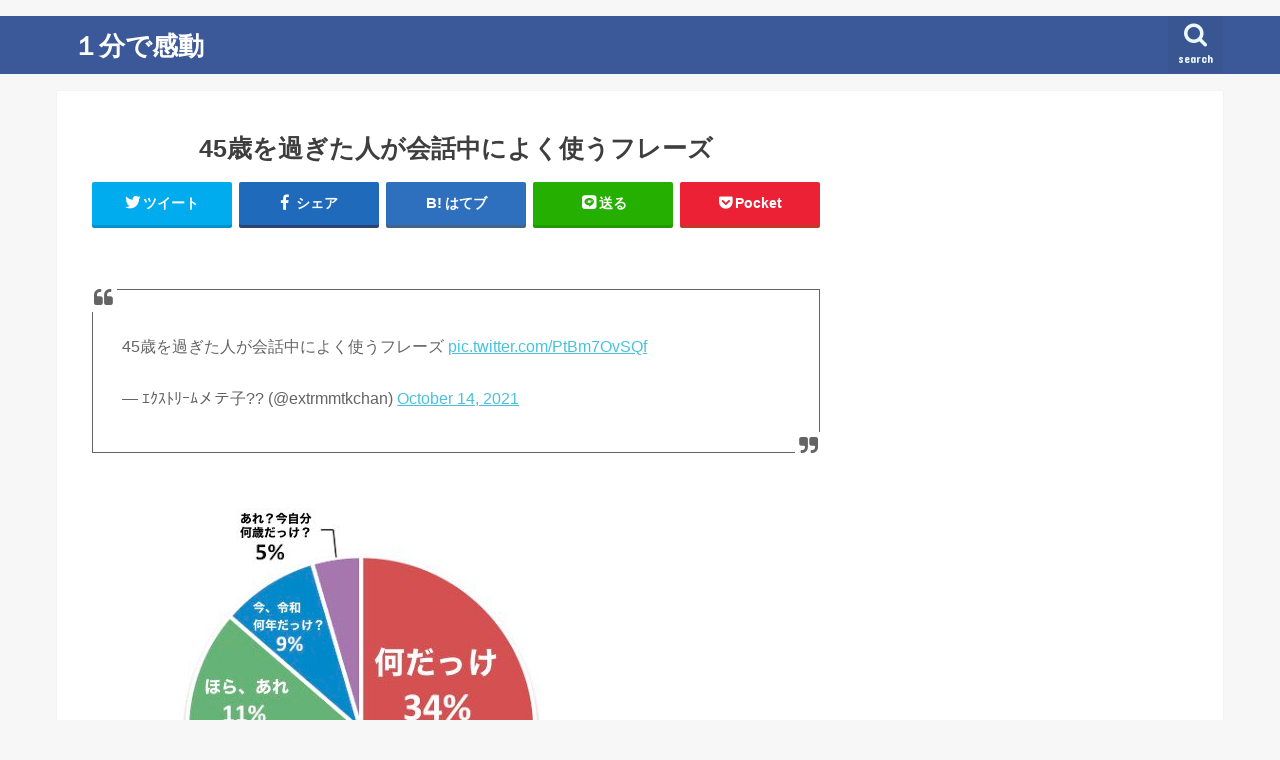

--- FILE ---
content_type: application/javascript; charset=utf-8;
request_url: https://dalc.valuecommerce.com/app3?p=885623890&_s=https%3A%2F%2F1kando.com%2F194532&vf=iVBORw0KGgoAAAANSUhEUgAAAAMAAAADCAYAAABWKLW%2FAAAAMklEQVQYVwEnANj%2FAQEWAP9oYOwAlooWAAFkpg3%2F19NaAM8RngABuwqK%2F1DmxADuELIAHYUPlHdo08sAAAAASUVORK5CYII%3D
body_size: 1057
content:
vc_linkswitch_callback({"t":"6976ed00","r":"aXbtAAAMegkNO3lnCooD7AqKCJQw2g","ub":"aXbs%2FwACZKYNO3lnCooFuwqKC%2FBO%2BQ%3D%3D","vcid":"jk3yH2LUN_rtStj9SCDgSYHbpWdNQof66iubMuZUGVg","vcpub":"0.817673","7net.omni7.jp":{"a":"2602201","m":"2993472","g":"8566654a90"},"7netshopping.jp":{"a":"2602201","m":"2993472","g":"8566654a90"},"shopping.yahoo.co.jp":{"a":"2840500","m":"2201292","g":"1e67b41190"},"p":885623890,"honto.jp":{"a":"2684806","m":"2340879","g":"87291cb3a6","sp":"partnerid%3D02vc01"},"paypaymall.yahoo.co.jp":{"a":"2840500","m":"2201292","g":"1e67b41190"},"s":3028330,"approach.yahoo.co.jp":{"a":"2840500","m":"2201292","g":"1e67b41190"},"www.omni7.jp":{"a":"2602201","m":"2993472","g":"8566654a90"},"paypaystep.yahoo.co.jp":{"a":"2840500","m":"2201292","g":"1e67b41190"},"mini-shopping.yahoo.co.jp":{"a":"2840500","m":"2201292","g":"1e67b41190"},"www.bk1.jp":{"a":"2684806","m":"2340879","g":"87291cb3a6","sp":"partnerid%3D02vc01"},"shopping.geocities.jp":{"a":"2840500","m":"2201292","g":"1e67b41190"},"l":4})

--- FILE ---
content_type: text/plain
request_url: https://www.google-analytics.com/j/collect?v=1&_v=j102&a=1469693151&t=pageview&_s=1&dl=https%3A%2F%2F1kando.com%2F194532&ul=en-us%40posix&dt=45%E6%AD%B3%E3%82%92%E9%81%8E%E3%81%8E%E3%81%9F%E4%BA%BA%E3%81%8C%E4%BC%9A%E8%A9%B1%E4%B8%AD%E3%81%AB%E3%82%88%E3%81%8F%E4%BD%BF%E3%81%86%E3%83%95%E3%83%AC%E3%83%BC%E3%82%BA%20%7C%20%EF%BC%91%E5%88%86%E3%81%A7%E6%84%9F%E5%8B%95&sr=1280x720&vp=1280x720&_u=IEBAAEABAAAAACAAI~&jid=188664516&gjid=377373846&cid=248383390.1769401597&tid=UA-20523769-5&_gid=914494916.1769401597&_r=1&_slc=1&z=1514948162
body_size: -449
content:
2,cG-66LDBSEPWN